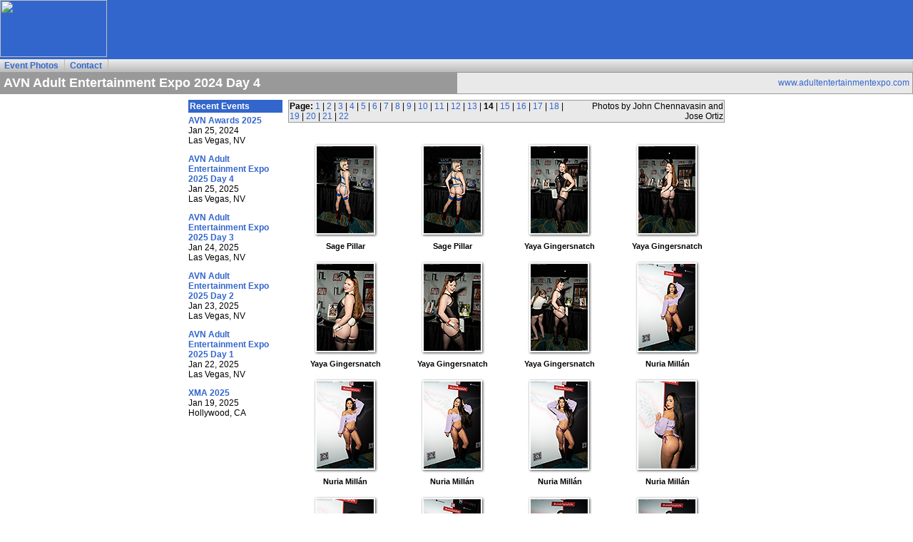

--- FILE ---
content_type: text/html; charset=UTF-8
request_url: https://fobproductions.com/photos/avn2404/index-14.php
body_size: 1775
content:
<!doctype html>
<html lang="en">
<head>
<title>AVN Adult Entertainment Expo 2024 Day 4 (Page 14 of 22) - FOB Productions</title>
<meta http-equiv="content-type" content="text/html; charset=UTF-8">
<meta http-equiv="content-language" content="en" />
<meta name="viewport" content="width=device-width, initial-scale=1">
<link rel="icon" href="/graphics/fob-icon.png">
<link rel="stylesheet" type="text/css" href="/css/baguettebox.min.css">
<link rel="stylesheet" type="text/css" href="/fobpro.css">
<script src="/scripts/jquery.min.js"></script>
<script src="/scripts/baguettebox.min.js"></script>
<script src="/scripts/fobpro.js"></script>
</head>
<body>

<div id="header">
<table border="0" cellpadding="0" cellspacing="0">
    <tr>
        <td width="150"><a href="/"><img src="/graphics/logo-fob-b.gif" width="150" height="80" border="0"></a></li>
        <td width="468">
                </td>
    </tr>
</table>
</div>
<div id="navmain">
    <ul>
        <li><a href="/photos/">Event Photos</a></li>
        <li><a href="/contact.php">Contact</a></li>
    </ul>
</div>

<table align="center" bgcolor="#999999" width="100%" border="0" cellpadding="4" cellspacing="1">
    <tr>
        <td width="50%" bgcolor="#999999">
            <div class="event">AVN Adult Entertainment Expo 2024 Day 4</div>
        </td>
        <td width="50%" bgcolor="#E9E9E9">
            <div class="eventsite"><a href="http://www.adultentertainmentexpo.com/" target="_blank">www.adultentertainmentexpo.com</a></div>
        </td>
    </tr>
</table>

<table align="center" width="768" border="0" cellpadding="0" cellspacing="8">
    <tr valign="top">
        <td width="134">
            
<h2>Recent Events</h2>

        <p>
        <b><a href="/photos/avnawards2025/">AVN Awards 2025</a></b><br>
        Jan 25, 2024<br>
        Las Vegas, NV    </p>
        <p>
        <b><a href="/photos/avn2504/">AVN Adult Entertainment Expo 2025 Day 4</a></b><br>
        Jan 25, 2025<br>
        Las Vegas, NV    </p>
        <p>
        <b><a href="/photos/avn2503/">AVN Adult Entertainment Expo 2025 Day 3</a></b><br>
        Jan 24, 2025<br>
        Las Vegas, NV    </p>
        <p>
        <b><a href="/photos/avn2502/">AVN Adult Entertainment Expo 2025 Day 2</a></b><br>
        Jan 23, 2025<br>
        Las Vegas, NV    </p>
        <p>
        <b><a href="/photos/avn2501/">AVN Adult Entertainment Expo 2025 Day 1</a></b><br>
        Jan 22, 2025<br>
        Las Vegas, NV    </p>
        <p>
        <b><a href="/photos/xma2025/">XMA 2025</a></b><br>
        Jan 19, 2025<br>
        Hollywood, CA    </p>

        </td>
        <td width="612">

        <table id="pagenav" width="612" border="0" cellpadding="1" cellspacing="0">
            <tr valign="top" bgcolor="#E9E9E9">
                <td>
                    <b>Page:</b> <a href="index.php">1</a> | <a href="index-02.php">2</a> | <a href="index-03.php">3</a> | <a href="index-04.php">4</a> | <a href="index-05.php">5</a> | <a href="index-06.php">6</a> | <a href="index-07.php">7</a> | <a href="index-08.php">8</a> | <a href="index-09.php">9</a> | <a href="index-10.php">10</a> | <a href="index-11.php">11</a> | <a href="index-12.php">12</a> | <a href="index-13.php">13</a> | <b>14</b> | <a href="index-15.php">15</a> | <a href="index-16.php">16</a> | <a href="index-17.php">17</a> | <a href="index-18.php">18</a> | <a href="index-19.php">19</a> | <a href="index-20.php">20</a> | <a href="index-21.php">21</a> | <a href="index-22.php">22</a>
                </td>
                <td align="right">Photos by John Chennavasin and Jose Ortiz</td>
            </tr>
        </table>
        <br>

        <table id="table-gallery" align="center" width="612" border="0" cellpadding="0" cellspacing="10">
            <tr valign="top">
                <td>
                    <a href="full/avn2404f3940.jpg" title="Sage Pillar"><img src="thumbnails/avn2404t3940.jpg" width="140" height="140" border="0" alt="Sage Pillar"></a><br>
                    <div class="captionindex">Sage Pillar</div>
                </td>
                <td>
                    <a href="full/avn2404f3941.jpg" title="Sage Pillar"><img src="thumbnails/avn2404t3941.jpg" width="140" height="140" border="0" alt="Sage Pillar"></a><br>
                    <div class="captionindex">Sage Pillar</div>
                </td>
                <td>
                    <a href="full/avn2404f3943.jpg" title="Yaya Gingersnatch"><img src="thumbnails/avn2404t3943.jpg" width="140" height="140" border="0" alt="Yaya Gingersnatch"></a><br>
                    <div class="captionindex">Yaya Gingersnatch</div>
                </td>
                <td>
                    <a href="full/avn2404f3945.jpg" title="Yaya Gingersnatch"><img src="thumbnails/avn2404t3945.jpg" width="140" height="140" border="0" alt="Yaya Gingersnatch"></a><br>
                    <div class="captionindex">Yaya Gingersnatch</div>
                </td>
            </tr>
            <tr valign="top">
                <td>
                    <a href="full/avn2404f3946.jpg" title="Yaya Gingersnatch"><img src="thumbnails/avn2404t3946.jpg" width="140" height="140" border="0" alt="Yaya Gingersnatch"></a><br>
                    <div class="captionindex">Yaya Gingersnatch</div>
                </td>
                <td>
                    <a href="full/avn2404f3947.jpg" title="Yaya Gingersnatch"><img src="thumbnails/avn2404t3947.jpg" width="140" height="140" border="0" alt="Yaya Gingersnatch"></a><br>
                    <div class="captionindex">Yaya Gingersnatch</div>
                </td>
                <td>
                    <a href="full/avn2404f3948.jpg" title="Yaya Gingersnatch"><img src="thumbnails/avn2404t3948.jpg" width="140" height="140" border="0" alt="Yaya Gingersnatch"></a><br>
                    <div class="captionindex">Yaya Gingersnatch</div>
                </td>
                <td>
                    <a href="full/avn2404f3949.jpg" title="Nuria Millán"><img src="thumbnails/avn2404t3949.jpg" width="140" height="140" border="0" alt="Nuria Millán"></a><br>
                    <div class="captionindex">Nuria Millán</div>
                </td>
            </tr>
            <tr valign="top">
                <td>
                    <a href="full/avn2404f3950.jpg" title="Nuria Millán"><img src="thumbnails/avn2404t3950.jpg" width="140" height="140" border="0" alt="Nuria Millán"></a><br>
                    <div class="captionindex">Nuria Millán</div>
                </td>
                <td>
                    <a href="full/avn2404f3951.jpg" title="Nuria Millán"><img src="thumbnails/avn2404t3951.jpg" width="140" height="140" border="0" alt="Nuria Millán"></a><br>
                    <div class="captionindex">Nuria Millán</div>
                </td>
                <td>
                    <a href="full/avn2404f3952.jpg" title="Nuria Millán"><img src="thumbnails/avn2404t3952.jpg" width="140" height="140" border="0" alt="Nuria Millán"></a><br>
                    <div class="captionindex">Nuria Millán</div>
                </td>
                <td>
                    <a href="full/avn2404f3953.jpg" title="Nuria Millán"><img src="thumbnails/avn2404t3953.jpg" width="140" height="140" border="0" alt="Nuria Millán"></a><br>
                    <div class="captionindex">Nuria Millán</div>
                </td>
            </tr>
            <tr valign="top">
                <td>
                    <a href="full/avn2404f3954.jpg" title="Nuria Millán"><img src="thumbnails/avn2404t3954.jpg" width="140" height="140" border="0" alt="Nuria Millán"></a><br>
                    <div class="captionindex">Nuria Millán</div>
                </td>
                <td>
                    <a href="full/avn2404f3955.jpg" title="Nuria Millán"><img src="thumbnails/avn2404t3955.jpg" width="140" height="140" border="0" alt="Nuria Millán"></a><br>
                    <div class="captionindex">Nuria Millán</div>
                </td>
                <td>
                    <a href="full/avn2404f3957.jpg" title="Alexa Tomas"><img src="thumbnails/avn2404t3957.jpg" width="140" height="140" border="0" alt="Alexa Tomas"></a><br>
                    <div class="captionindex">Alexa Tomas</div>
                </td>
                <td>
                    <a href="full/avn2404f3958.jpg" title="Alexa Tomas"><img src="thumbnails/avn2404t3958.jpg" width="140" height="140" border="0" alt="Alexa Tomas"></a><br>
                    <div class="captionindex">Alexa Tomas</div>
                </td>
            </tr>
            <tr valign="top">
                <td>
                    <a href="full/avn2404f3961.jpg" title="Alexa Tomas"><img src="thumbnails/avn2404t3961.jpg" width="140" height="140" border="0" alt="Alexa Tomas"></a><br>
                    <div class="captionindex">Alexa Tomas</div>
                </td>
                <td>
                    <a href="full/avn2404f3963.jpg" title="Alexa Tomas"><img src="thumbnails/avn2404t3963.jpg" width="140" height="140" border="0" alt="Alexa Tomas"></a><br>
                    <div class="captionindex">Alexa Tomas</div>
                </td>
                <td>
                    <a href="full/avn2404f3965.jpg" title="Christy Love"><img src="thumbnails/avn2404t3965.jpg" width="140" height="140" border="0" alt="Christy Love"></a><br>
                    <div class="captionindex">Christy Love</div>
                </td>
                <td>
                    <a href="full/avn2404f3966.jpg" title="Christy Love"><img src="thumbnails/avn2404t3966.jpg" width="140" height="140" border="0" alt="Christy Love"></a><br>
                    <div class="captionindex">Christy Love</div>
                </td>
            </tr>
        </table>

        <table class="pagination" bgcolor="#E9E9E9" width="100%" border="0" cellpadding="0" cellspacing="0">
            <tr>
                <td><a href="index.php" title="First" class="paginationbutton paginationfirst">&#171;</a></td>
                <td><a href="index-13.php" title="Previous" class="paginationbutton">&#8249;</a></td>
                <td width="100%" align="center"><b><a href="/photos/">Events Index</a></b> | <b>Page 14 of 22</b></td>
                <td><a href="index-15.php" title="Next" class="paginationbutton">&#8250;</a></td>
                <td><a href="index-22.php" title="Last" class="paginationbutton paginationlast">&#187;</a></td>
            </tr>
        </table>

        </td>
    </tr>
</table>

<div id="footer">
    <table width="100%" border="0" cellpadding="0" cellspacing="2">
        <tr>
            <td width="50%" class="tablefooter">
                <b><a href="/contact.php">Contact</a></b>
            </td>
            <td width="50%" align="right" class="tablefooter">&copy;1999-2026 FOB Productions, LLC</td>
        </tr>
    </table>
</div>

<script>
window.onload = function () {
    baguetteBox.run('#table-gallery');
};
</script>

</body>
</html>
